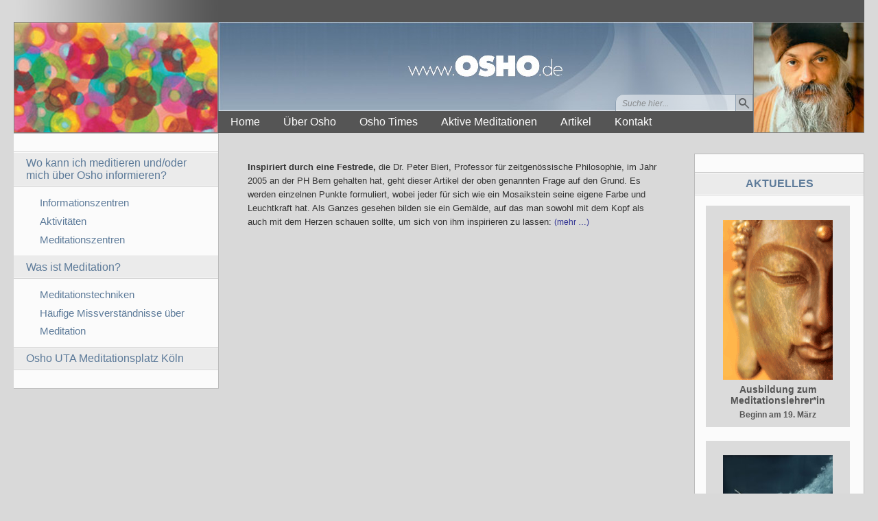

--- FILE ---
content_type: text/html; charset=UTF-8
request_url: https://www.osho.de/tag/bildung/
body_size: 5808
content:
<!DOCTYPE html PUBLIC "-//W3C//DTD XHTML 1.0 Transitional//EN" "http://www.w3.org/TR/xhtml1/DTD/xhtml1-transitional.dtd">
<html xmlns="http://www.w3.org/1999/xhtml" lang="de" xmlns:og="http://ogp.me/ns#"
xmlns:fb="http://www.facebook.com/2008/fbml">

<head profile="http://gmpg.org/xfn/11">
<meta http-equiv="Content-Type" content="text/html; charset=UTF-8" />

<title>Bildung &lsaquo; Osho Meditationen in Deutschland</title>

<link rel="stylesheet" href="https://www.osho.de/wp-content/themes/osho_de/style.css" type="text/css" media="screen" />
<link rel="stylesheet" href="https://www.osho.de/wp-content/themes/osho_de/additional_styles.css" type="text/css" media="screen" />
<link rel="stylesheet" href="https://www.osho.de/wp-content/themes/osho_de/print.css" type="text/css" media="print" />
<link rel="pingback" href="https://www.osho.de/xmlrpc.php" />

<style type="text/css" media="screen">
</style>

<meta name='robots' content='max-image-preview:large' />
<link rel='dns-prefetch' href='//s.w.org' />
<link rel="alternate" type="application/rss+xml" title="Osho Meditationen in Deutschland &raquo; Bildung Schlagwort-Feed" href="https://www.osho.de/tag/bildung/feed/" />
<script type="text/javascript">
window._wpemojiSettings = {"baseUrl":"https:\/\/s.w.org\/images\/core\/emoji\/13.1.0\/72x72\/","ext":".png","svgUrl":"https:\/\/s.w.org\/images\/core\/emoji\/13.1.0\/svg\/","svgExt":".svg","source":{"concatemoji":"https:\/\/www.osho.de\/wp-includes\/js\/wp-emoji-release.min.js?ver=5.9.12"}};
/*! This file is auto-generated */
!function(e,a,t){var n,r,o,i=a.createElement("canvas"),p=i.getContext&&i.getContext("2d");function s(e,t){var a=String.fromCharCode;p.clearRect(0,0,i.width,i.height),p.fillText(a.apply(this,e),0,0);e=i.toDataURL();return p.clearRect(0,0,i.width,i.height),p.fillText(a.apply(this,t),0,0),e===i.toDataURL()}function c(e){var t=a.createElement("script");t.src=e,t.defer=t.type="text/javascript",a.getElementsByTagName("head")[0].appendChild(t)}for(o=Array("flag","emoji"),t.supports={everything:!0,everythingExceptFlag:!0},r=0;r<o.length;r++)t.supports[o[r]]=function(e){if(!p||!p.fillText)return!1;switch(p.textBaseline="top",p.font="600 32px Arial",e){case"flag":return s([127987,65039,8205,9895,65039],[127987,65039,8203,9895,65039])?!1:!s([55356,56826,55356,56819],[55356,56826,8203,55356,56819])&&!s([55356,57332,56128,56423,56128,56418,56128,56421,56128,56430,56128,56423,56128,56447],[55356,57332,8203,56128,56423,8203,56128,56418,8203,56128,56421,8203,56128,56430,8203,56128,56423,8203,56128,56447]);case"emoji":return!s([10084,65039,8205,55357,56613],[10084,65039,8203,55357,56613])}return!1}(o[r]),t.supports.everything=t.supports.everything&&t.supports[o[r]],"flag"!==o[r]&&(t.supports.everythingExceptFlag=t.supports.everythingExceptFlag&&t.supports[o[r]]);t.supports.everythingExceptFlag=t.supports.everythingExceptFlag&&!t.supports.flag,t.DOMReady=!1,t.readyCallback=function(){t.DOMReady=!0},t.supports.everything||(n=function(){t.readyCallback()},a.addEventListener?(a.addEventListener("DOMContentLoaded",n,!1),e.addEventListener("load",n,!1)):(e.attachEvent("onload",n),a.attachEvent("onreadystatechange",function(){"complete"===a.readyState&&t.readyCallback()})),(n=t.source||{}).concatemoji?c(n.concatemoji):n.wpemoji&&n.twemoji&&(c(n.twemoji),c(n.wpemoji)))}(window,document,window._wpemojiSettings);
</script>
<style type="text/css">
img.wp-smiley,
img.emoji {
	display: inline !important;
	border: none !important;
	box-shadow: none !important;
	height: 1em !important;
	width: 1em !important;
	margin: 0 0.07em !important;
	vertical-align: -0.1em !important;
	background: none !important;
	padding: 0 !important;
}
</style>
	<link rel='stylesheet' id='wp-block-library-css'  href='https://www.osho.de/wp-includes/css/dist/block-library/style.min.css?ver=5.9.12' type='text/css' media='all' />
<style id='global-styles-inline-css' type='text/css'>
body{--wp--preset--color--black: #000000;--wp--preset--color--cyan-bluish-gray: #abb8c3;--wp--preset--color--white: #ffffff;--wp--preset--color--pale-pink: #f78da7;--wp--preset--color--vivid-red: #cf2e2e;--wp--preset--color--luminous-vivid-orange: #ff6900;--wp--preset--color--luminous-vivid-amber: #fcb900;--wp--preset--color--light-green-cyan: #7bdcb5;--wp--preset--color--vivid-green-cyan: #00d084;--wp--preset--color--pale-cyan-blue: #8ed1fc;--wp--preset--color--vivid-cyan-blue: #0693e3;--wp--preset--color--vivid-purple: #9b51e0;--wp--preset--gradient--vivid-cyan-blue-to-vivid-purple: linear-gradient(135deg,rgba(6,147,227,1) 0%,rgb(155,81,224) 100%);--wp--preset--gradient--light-green-cyan-to-vivid-green-cyan: linear-gradient(135deg,rgb(122,220,180) 0%,rgb(0,208,130) 100%);--wp--preset--gradient--luminous-vivid-amber-to-luminous-vivid-orange: linear-gradient(135deg,rgba(252,185,0,1) 0%,rgba(255,105,0,1) 100%);--wp--preset--gradient--luminous-vivid-orange-to-vivid-red: linear-gradient(135deg,rgba(255,105,0,1) 0%,rgb(207,46,46) 100%);--wp--preset--gradient--very-light-gray-to-cyan-bluish-gray: linear-gradient(135deg,rgb(238,238,238) 0%,rgb(169,184,195) 100%);--wp--preset--gradient--cool-to-warm-spectrum: linear-gradient(135deg,rgb(74,234,220) 0%,rgb(151,120,209) 20%,rgb(207,42,186) 40%,rgb(238,44,130) 60%,rgb(251,105,98) 80%,rgb(254,248,76) 100%);--wp--preset--gradient--blush-light-purple: linear-gradient(135deg,rgb(255,206,236) 0%,rgb(152,150,240) 100%);--wp--preset--gradient--blush-bordeaux: linear-gradient(135deg,rgb(254,205,165) 0%,rgb(254,45,45) 50%,rgb(107,0,62) 100%);--wp--preset--gradient--luminous-dusk: linear-gradient(135deg,rgb(255,203,112) 0%,rgb(199,81,192) 50%,rgb(65,88,208) 100%);--wp--preset--gradient--pale-ocean: linear-gradient(135deg,rgb(255,245,203) 0%,rgb(182,227,212) 50%,rgb(51,167,181) 100%);--wp--preset--gradient--electric-grass: linear-gradient(135deg,rgb(202,248,128) 0%,rgb(113,206,126) 100%);--wp--preset--gradient--midnight: linear-gradient(135deg,rgb(2,3,129) 0%,rgb(40,116,252) 100%);--wp--preset--duotone--dark-grayscale: url('#wp-duotone-dark-grayscale');--wp--preset--duotone--grayscale: url('#wp-duotone-grayscale');--wp--preset--duotone--purple-yellow: url('#wp-duotone-purple-yellow');--wp--preset--duotone--blue-red: url('#wp-duotone-blue-red');--wp--preset--duotone--midnight: url('#wp-duotone-midnight');--wp--preset--duotone--magenta-yellow: url('#wp-duotone-magenta-yellow');--wp--preset--duotone--purple-green: url('#wp-duotone-purple-green');--wp--preset--duotone--blue-orange: url('#wp-duotone-blue-orange');--wp--preset--font-size--small: 13px;--wp--preset--font-size--medium: 20px;--wp--preset--font-size--large: 36px;--wp--preset--font-size--x-large: 42px;}.has-black-color{color: var(--wp--preset--color--black) !important;}.has-cyan-bluish-gray-color{color: var(--wp--preset--color--cyan-bluish-gray) !important;}.has-white-color{color: var(--wp--preset--color--white) !important;}.has-pale-pink-color{color: var(--wp--preset--color--pale-pink) !important;}.has-vivid-red-color{color: var(--wp--preset--color--vivid-red) !important;}.has-luminous-vivid-orange-color{color: var(--wp--preset--color--luminous-vivid-orange) !important;}.has-luminous-vivid-amber-color{color: var(--wp--preset--color--luminous-vivid-amber) !important;}.has-light-green-cyan-color{color: var(--wp--preset--color--light-green-cyan) !important;}.has-vivid-green-cyan-color{color: var(--wp--preset--color--vivid-green-cyan) !important;}.has-pale-cyan-blue-color{color: var(--wp--preset--color--pale-cyan-blue) !important;}.has-vivid-cyan-blue-color{color: var(--wp--preset--color--vivid-cyan-blue) !important;}.has-vivid-purple-color{color: var(--wp--preset--color--vivid-purple) !important;}.has-black-background-color{background-color: var(--wp--preset--color--black) !important;}.has-cyan-bluish-gray-background-color{background-color: var(--wp--preset--color--cyan-bluish-gray) !important;}.has-white-background-color{background-color: var(--wp--preset--color--white) !important;}.has-pale-pink-background-color{background-color: var(--wp--preset--color--pale-pink) !important;}.has-vivid-red-background-color{background-color: var(--wp--preset--color--vivid-red) !important;}.has-luminous-vivid-orange-background-color{background-color: var(--wp--preset--color--luminous-vivid-orange) !important;}.has-luminous-vivid-amber-background-color{background-color: var(--wp--preset--color--luminous-vivid-amber) !important;}.has-light-green-cyan-background-color{background-color: var(--wp--preset--color--light-green-cyan) !important;}.has-vivid-green-cyan-background-color{background-color: var(--wp--preset--color--vivid-green-cyan) !important;}.has-pale-cyan-blue-background-color{background-color: var(--wp--preset--color--pale-cyan-blue) !important;}.has-vivid-cyan-blue-background-color{background-color: var(--wp--preset--color--vivid-cyan-blue) !important;}.has-vivid-purple-background-color{background-color: var(--wp--preset--color--vivid-purple) !important;}.has-black-border-color{border-color: var(--wp--preset--color--black) !important;}.has-cyan-bluish-gray-border-color{border-color: var(--wp--preset--color--cyan-bluish-gray) !important;}.has-white-border-color{border-color: var(--wp--preset--color--white) !important;}.has-pale-pink-border-color{border-color: var(--wp--preset--color--pale-pink) !important;}.has-vivid-red-border-color{border-color: var(--wp--preset--color--vivid-red) !important;}.has-luminous-vivid-orange-border-color{border-color: var(--wp--preset--color--luminous-vivid-orange) !important;}.has-luminous-vivid-amber-border-color{border-color: var(--wp--preset--color--luminous-vivid-amber) !important;}.has-light-green-cyan-border-color{border-color: var(--wp--preset--color--light-green-cyan) !important;}.has-vivid-green-cyan-border-color{border-color: var(--wp--preset--color--vivid-green-cyan) !important;}.has-pale-cyan-blue-border-color{border-color: var(--wp--preset--color--pale-cyan-blue) !important;}.has-vivid-cyan-blue-border-color{border-color: var(--wp--preset--color--vivid-cyan-blue) !important;}.has-vivid-purple-border-color{border-color: var(--wp--preset--color--vivid-purple) !important;}.has-vivid-cyan-blue-to-vivid-purple-gradient-background{background: var(--wp--preset--gradient--vivid-cyan-blue-to-vivid-purple) !important;}.has-light-green-cyan-to-vivid-green-cyan-gradient-background{background: var(--wp--preset--gradient--light-green-cyan-to-vivid-green-cyan) !important;}.has-luminous-vivid-amber-to-luminous-vivid-orange-gradient-background{background: var(--wp--preset--gradient--luminous-vivid-amber-to-luminous-vivid-orange) !important;}.has-luminous-vivid-orange-to-vivid-red-gradient-background{background: var(--wp--preset--gradient--luminous-vivid-orange-to-vivid-red) !important;}.has-very-light-gray-to-cyan-bluish-gray-gradient-background{background: var(--wp--preset--gradient--very-light-gray-to-cyan-bluish-gray) !important;}.has-cool-to-warm-spectrum-gradient-background{background: var(--wp--preset--gradient--cool-to-warm-spectrum) !important;}.has-blush-light-purple-gradient-background{background: var(--wp--preset--gradient--blush-light-purple) !important;}.has-blush-bordeaux-gradient-background{background: var(--wp--preset--gradient--blush-bordeaux) !important;}.has-luminous-dusk-gradient-background{background: var(--wp--preset--gradient--luminous-dusk) !important;}.has-pale-ocean-gradient-background{background: var(--wp--preset--gradient--pale-ocean) !important;}.has-electric-grass-gradient-background{background: var(--wp--preset--gradient--electric-grass) !important;}.has-midnight-gradient-background{background: var(--wp--preset--gradient--midnight) !important;}.has-small-font-size{font-size: var(--wp--preset--font-size--small) !important;}.has-medium-font-size{font-size: var(--wp--preset--font-size--medium) !important;}.has-large-font-size{font-size: var(--wp--preset--font-size--large) !important;}.has-x-large-font-size{font-size: var(--wp--preset--font-size--x-large) !important;}
</style>
<link rel="https://api.w.org/" href="https://www.osho.de/wp-json/" /><link rel="alternate" type="application/json" href="https://www.osho.de/wp-json/wp/v2/tags/8" /><link rel="EditURI" type="application/rsd+xml" title="RSD" href="https://www.osho.de/xmlrpc.php?rsd" />
<link rel="wlwmanifest" type="application/wlwmanifest+xml" href="https://www.osho.de/wp-includes/wlwmanifest.xml" /> 
<meta name="generator" content="WordPress 5.9.12" />
<script>/* <![CDATA[ */ portfolio_slideshow = { options : {"psHash":"false","psLoader":"false"}, slideshows : new Array() }; /* ]]> */</script><style type="text/css">
	span.oe_textdirection { unicode-bidi: bidi-override; direction: rtl; }
	span.oe_displaynone { display: none; }
</style>
<link rel="icon" href="https://www.osho.de/wp-content/uploads/2021/09/osho-image-150x150.jpg" sizes="32x32" />
<link rel="icon" href="https://www.osho.de/wp-content/uploads/2021/09/osho-image.jpg" sizes="192x192" />
<link rel="apple-touch-icon" href="https://www.osho.de/wp-content/uploads/2021/09/osho-image.jpg" />
<meta name="msapplication-TileImage" content="https://www.osho.de/wp-content/uploads/2021/09/osho-image.jpg" />

</head>

<body class="archive tag tag-bildung tag-8">
<div id="page">

<div id="header">
	<table>
		<tr>
		<td width="298px"><div class="header_menu_top"></div></td>
		<td colspan="2"><div class="header_menu"></div></td>
		</tr>
		<tr>
		<td rowspan="2" height="160px"><div class="header_image_left"></div></td>
		<td>
		<div class="header_main header_logo">
			<div class="header_search">
				<form method="get" action="https://www.osho.de/">
					<input onfocus="this.value=''" type="text" class="search_query search_query_input_area" id="search_query" value="Suche hier..." name="s" />
					<input type="submit" class="search_button" value="" />
				</form>
			</div>
		</div>
		</td>
		<td rowspan="2" width="160px">
			<div class="header_image_right">
		</td>
		</tr>
		<tr>
		<td>
	        <div class="header_menu">
		    <ul>
			<li><a href="https://www.osho.de" class="home_icon">Home</a>
			</li>
			<li class="page_item page-item-4"><a href="https://www.osho.de/ueber_osho/">Über Osho</a></li>
				<li class="cat-item cat-item-13"><a href="https://www.osho.de/category/osho-times/">Osho Times</a>
</li>
			<li class="page_item page-item-11 page_item_has_children"><a href="https://www.osho.de/meditationen/">Aktive Meditationen</a>
<ul class='children'>
	<li class="page_item page-item-14"><a href="https://www.osho.de/meditationen/dynamische-meditation/">Dynamische Meditation</a></li>
	<li class="page_item page-item-16"><a href="https://www.osho.de/meditationen/kundalini-meditation/">Kundalini Meditation</a></li>
	<li class="page_item page-item-189"><a href="https://www.osho.de/meditationen/nataraj-meditation/">Nataraj Meditation</a></li>
	<li class="page_item page-item-192"><a href="https://www.osho.de/meditationen/nadabrahma-meditation/">Nadabrahma Meditation</a></li>
	<li class="page_item page-item-1191"><a href="https://www.osho.de/meditationen/devavani-meditation/">Devavani Meditation</a></li>
	<li class="page_item page-item-197"><a href="https://www.osho.de/meditationen/gourishankar-meditation/">Gourishankar Meditation</a></li>
	<li class="page_item page-item-200"><a href="https://www.osho.de/meditationen/mandala-meditation/">Mandala Meditation</a></li>
</ul>
</li>
				<li class="cat-item cat-item-4"><a href="https://www.osho.de/category/artikel/">Artikel</a>
</li>
			<li class="page_item page-item-51"><a href="https://www.osho.de/kontakt/">Kontakt</a></li>
		    </ul>
		</div>
		</td>
		</tr>
	</table>
</div>

<div id="container">
<div id="wrapper">	<div id="content">
		<div class="postentry">
								<p><strong>Inspiriert durch eine Festrede,</strong> die Dr. Peter Bieri, Professor für zeitgenössische Philosophie, im Jahr 2005 an der PH Bern gehalten hat, geht dieser Artikel der oben genannten Frage auf den Grund. Es werden einzelnen Punkte formuliert, wobei jeder für sich wie ein Mosaikstein seine eigene Farbe und Leuchtkraft hat. Als Ganzes gesehen bilden sie ein Gemälde, auf das man sowohl mit dem Kopf als auch mit dem Herzen schauen sollte, um sich von ihm inspirieren zu lassen: <a href="https://www.osho.de/2010/05/was-ist-bildung/" class="more-link"><span aria-label="Was ist Bildung? weiterlesen">(mehr &hellip;)</span></a></p>		</div>
	</div>
<div id="sidebar_left" class="sidebar">
	<h4><span style="color:#5c7a99;">Wo kann ich meditieren und/oder mich über Osho informieren?</span></h4>
	<ul>
	<li class="page_item page-item-31"><a href="https://www.osho.de/wo/informationszentren/">Informationszentren</a></li>
<li class="page_item page-item-26"><a href="https://www.osho.de/wo/aktivitaeten/">Aktivitäten</a></li>
<li class="page_item page-item-41"><a href="https://www.osho.de/wo/meditationszentren/">Meditationszentren</a></li>
	</ul>
	<h4><span><a href="https://www.osho.de/was/">Was ist Meditation?</a></span></h4>
	<ul>
	<li class="page_item page-item-79"><a href="https://www.osho.de/was/meditationstechniken/">Meditationstechniken</a></li>
<li class="page_item page-item-204"><a href="https://www.osho.de/was/missverstaendnisse/">Häufige Missverständnisse über Meditation</a></li>
	</ul>
	<h4><span><a href="https://www.osho.de/uta_cologne/">Osho UTA Meditationsplatz Köln</a></span></h4>

<!-- 
	<div class="single"><a href="https://www.osho.de/alleged-last-will-osho-en/"><h4><span>Alleged Last Will of Osho</span></h4></a>
		<ul>
		<li><a href="https://www.osho.de/integration-of-graphological-report/">Latest Report on Will's Forgery</a></li>
		<li><a href="https://www.osho.de/withdrawal-of-the-will-en/">Withdrawal of the 'Will'</a></li>
		<li><a href="https://www.osho.de/alleged-last-will-osho-en/">Introduction</a></li>
		</ul>
-->

	</div>
</div>
<div id="sidebar_right" class="sidebar">

	<h4><span style="color:#5c7a99;">Aktuelles</span></h4>
	<ul>
<!--
<li><div class="banner"><a href="https://www.oshouta.de/angebot/aktiv-meditieren-dynamische-meditation" target="_blank"><img src="https://www.osho.de/wp-content/uploads/2021/09/dynamische-meditation-oshouta.jpg" style="width:160px;">
	<div class="what">Dynamische Meditation</div>
	<div class="when_short">4x wöchentlich</div></a></div></li>
-->
		<li>
			<div class="post-609 post type-post status-publish format-standard hentry category-aktuelle-termine tag-ausbildung tag-meditation" id="post-609">
			<div class="banner">
			    						<a href="https://www.osho.de/2012/01/meditationslehrer/" rel="bookmark" title="Link zu Ausbildung zum Meditationslehrer*in">
				<img src='http://www.osho.de/wp-content/uploads/2012/01/medilehrer1.gif' style='width:160px;' />				<div class="what">Ausbildung zum Meditationslehrer*in</div>
			    							<div class="when_short">Beginn am 19. März </div>
    				
			</a>
			</div>		
                        </div>
		</li>
    		<li>
			<div class="post-1486 post type-post status-publish format-standard has-post-thumbnail hentry category-aktuelle-termine tag-abenteur tag-freiheit tag-intensiv tag-manner" id="post-1486">
			<div class="banner">
			    						<a href="https://www.osho.de/2013/01/mens-liberation/" rel="bookmark" title="Link zu Men&#8217;s Liberation">
				<img src='http://www.osho.de/wp-content/uploads/2015/02/menslib.jpg' style='width:160px;' />				<div class="what">Men's Liberation</div>
			    							<div class="when_short">Beginn am 28. März </div>
    				
			</a>
			</div>		
                        </div>
		</li>
     <!--
<li><div class="banner"><a href="/trademark-osho/"><img src="http://www.osho.de/wp-content/uploads/2013/07/osho_tm_eu_no.jpg" style="width:160px;"><div class="what">European Trademark<br>Case Osho</div></a></div></li> -->
</ul>
</div></div> <!-- container -->
</div> <!-- wrapper -->
</div><!-- page -->
<div class="footer">
	<span class="copyright">&copy; 2010 - 2026 www.osho.de &#160; 
		<a href="https://www.osho.de/datenschutz/">Datenschutz</a> &#160; 
		<a href="https://www.osho.de/impressum/">Impressum</a>
	</span>
</div>

</body>
</html>


--- FILE ---
content_type: text/css
request_url: https://www.osho.de/wp-content/themes/osho_de/style.css
body_size: 13248
content:
/*  
Theme Name: osho_de 
Theme URI: www.osho.de
Description: Osho Meditationen in Deutschland
Author: Sarjo
Author URI: 
Version: 1.1.1

Changelog:

= Release 1.1.1 =

* Global Templates: index.php, header.php, sidebar.php, footer.php, search.php, home.php, functions.php
	category.php ...shows the list of posts in this category
	single.php ... shows a single post
* Custom Templates:
	long_page.php ... shows long pages (an anchor to return to the page's top is added)
	simple_parent_page.php ... shows all children of this category
	meditations_page.php ... shows all active meditations in the page's bottom 
* CSS:
	style.css, 
	print.css, 
	additional_styles.css ... customizes the forms created by the FormBuilder Plugin
*/

/**
 * Normalize
 */

body, div, dl, dt, dd, ul, ol, li, h1, h2, h3, h4, h5, h6, pre, form, fieldset, input, p, blockquote, th, td {
	margin: 0;
	padding: 0;
}
h1, h2, h3, h4, h5, h6 {
	font-size: 100%;
	font-weight:normal;
}
ol, ul {
	list-style: none;
}
address, caption, cite, code, dfn, em, strong, th, var {
	font-style: normal;
	font-weight: normal;
}
table {
	width:100%;
        border: 0;
	border-collapse: collapse;
	border-spacing: 0;
}
fieldset, img {
	border: 0;
}
caption, th {
	text-align: left;
}
q:before, q:after {
	content: '';
}
abbr {
	border:0;
}

.alignleft {
	float:left;
	text-align:left;
	margin-right:10px;
}
.alignright {
	float:right;
	text-align:right;
	margin-left:10px;
}
.aligncenter {
	margin: 10px auto;
	text-align: center;
	display: block;
}

img.alignright {float:right; margin:0 0 1em 1em}
img.alignleft {float:left; margin:0 1em 1em 0}
img.aligncenter {display: block; margin-left: auto; margin-right: auto}
a img.alignright {float:right; margin:0 0 1em 1em}
a img.alignleft {float:left; margin:0 1em 1em 0}
a img.aligncenter {display: block; margin-left: auto; margin-right: auto}

.navigation {
	font-size:11px;
}
.wp-caption {
  	text-align:center;
  	padding:7px 2px 2px;
}
.wp-caption p.wp-caption-text {
  	font-size:12px;
  	line-height:17px;
  	padding:2px 4px 5px;
  	margin:0;
  	color:#555;
	font-style:italic;
}

a, a:visited {
	text-decoration:none;
	color:#5c7a99;
}

.more-link,
.more-link:visited,
.more-link:hover {
	font-size:12px;
	color:#999;
	text-decoration:none;
}

.clear {
	display:block;
	clear:both;
}

/**
* Main Theme
*/
body {
	font-family: Verdana, Tahoma, 'Lucida Grande', Helvetica, Arial, Sans-Serif;
	background-color: #d9d9d9;
	/*background: url(./images/background.png) repeat-x 0 0 #d9d9d9;*/
}

#page {
	text-align:left;
	min-width:740px;
	max-width:1240px;
	margin:0 auto;
	position:relative;
	overflow:hidden;
	z-index:1;
	border: none;
}

#header {
	position:relative;
	z-index:2;
	margin:0;
}

.header_logo {
	height:130px;
	background:url(./images/header_logo.jpg) no-repeat 0 0;
}

.header_main {
	position:relative;
}

.header_logo h1,
.header_logo h1 a,
.header_logo h1 a:visited,
.header_logo h1 a:hover {
	color:#0f2033;
}

.header_search {
	width:200px;
	height:25px;
	position:absolute;
	bottom:0;
	right:1px;
	background:url(./images/search_button.png) no-repeat 0 0;
}
.header_main .search_query {
	display:block;
	float:left;
	padding:6px 5px 5px 10px;
	width:157px;
	height:16px;
	font-size:12px;
	border:0;
	color:#333;
	background:none;
}
.header_main .search_query_input_area {
	color:#888b8d;
	font-style:italic;
}
.header_main .search_button {
	display:block;
	float:left;
	margin-left:3px;
	width:25px;
	height:25px;
	padding:0;
	border:0;
	background:none;
	text-indent:-1000px;
	cursor:pointer;
}

.header_image_right {
	background:url(./images/header_image_right.jpg) no-repeat 0 0;
	width:160px;
	height:160px;
	border:1px solid gray;
}

.header_image_left {
        height:160px;
	background:url(./images/header_image_left.jpg) no-repeat 0 0;
	background-color:#fbfbfb;
	border:1px solid gray;
}

.header_menu_top {
	width:298px;
        height:32px;
	background:url(./images/header_menu_top.jpg) no-repeat 0 0;
}

.header_menu_left {
	width:32px;
        height:160px;
	background:url(./images/header_menu_left.jpg) no-repeat 0 0;
}

.header_menu {
	position:relative;
	z-index:2;
	height:32px;
	background-color: #555;
}

.header_menu ul {
	background-color: #555;
	height:32px;
}
.header_menu li {
	float:left;
	height:32px;
	position:relative;
	z-index:1;
	padding-left:2px;
}
.header_menu li a,
.header_menu li a:visited {
	display:block;
	line-height:32px;
	height:32px;
	color:#fff;
	font-size:16px;
	text-decoration:none;
	padding:0 16px;
}
.header_menu li a:hover {
	/*background:url(./images/header_menu.png) no-repeat -25px -60px;*/
	color:#ddd;
	background-color: #383838;
	text-decoration:none;
}
.header_menu ul ul {
	position:absolute;
	top:31px;
	left:14px;
	display:none;
	background:#dbdddd;
	border:1px solid #000;
	margin:0;
	z-index:1;
	height:auto;
	padding:0;
}
.header_menu li li {
	font-size:15px;
	float:none;
	width:220px;
	height:auto;
	background:none;
	padding-right:0;
}
.header_menu li li a,
.header_menu li li a:visited {
	height:auto;
	line-height:36px;
	padding:0 8px;
	width:204px;
	position:relative;
	color:#333;
}
.header_menu li li a:hover {
	background:#cacccc;
	color:#333;
}
.header_menu li:hover ul,
.header_menu li.jHover ul {
	display:block;
}
.header_menu ul ul ul,
.header_menu li:hover ul ul,
.header_menu li.jHover ul ul {
	top:3px;
	display:none;
	left:175px;
}
.header_menu li li:hover ul,
.header_menu li li.jHover ul {
	display:block;
}

.footer {
	height:90px;
	width:960px;
	margin:15px auto 0;
	background:url(./images/footer.png) no-repeat 0 0;
	position:relative;
	clear:both;
}

.footer .copyright {
	position:absolute;
	top:15px;
	left:150px;
	color:#999;
	font-size:11px;
}

.footer .copyright a {
	color:#777;
	text-decoration:none;
}

.footer .copyright a:hover {
	color:#525c66;
	text-decoration:none;
}

.sidebar {
	padding:16px;
	background-color:#FBFBFB;
	border:1px solid #BBB;
	overflow:hidden;
}

.sidebar h4 {
	border:1px solid #ccc;
	border-width:1px 0;
	font-size:16px;
	margin:10px -16px;
}

.sidebar .single h4 {
	border:1px solid #ccc;
	border-width:1px 0;
	font-size:16px;
	margin:20px -16px 10px -16px;
}

.sidebar h4 span {
	display:block;
	margin:1px 0;
	background-color:#ebebeb;
	font-size:16px;
	padding:6px 20px;
}

.sidebar li {
	padding:0 0 0 24px;
	margin-bottom:1px;
	line-height:26px;
	font-size:15px;
}
#sidebar_left a, a:visited {
	text-decoration:none;
	color:#5c7a99;
}

.postentry a, a:visited {
	text-decoration:none;
	color:#2e3192;/**#7B0046;*/
}

.postentry {
	color:#333;
	font-size:13px;
	line-height:20px;
	margin:20px 25px 15px 15px;
	overflow:hidden;
}
.postentry p {
	margin:0 0 20px;
}

.postentry blockquote ol {
	margin:10px 0;
}

.postentry blockquote ol li {
	list-style:decimal;
	margin:0 0 5px 25px;
}

.postentry table {
	border-collapse:collapse;
	margin:5px 0 10px;
}
.postentry th, 
.postentry td {
	border-top:1px solid #aaa;
	padding:3px 10px;
	text-align:left;
	vertical-align:top;
}
.witness_statements table {
	border-collapse:collapse;
	margin:0;
	padding:0;
}

.witness_statements td {
	border-top:0;
	padding:0;
	text-align:left;
	vertical-align:top;
}

.postentry th {
	font-weight:bold;
/* 	background:#e5e5e5; */
}
.postentry em {
	font-style:italic;
}
.postentry strong {
	font-weight:bold;
}


.postentry ul {
	margin-top:10px;
}

.postentry ul li {
	margin-left:12px;
	margin-bottom:12px;
}

.postentry ol li {
	list-style:decimal;
	margin-left:25px;
}

.postentry h1 {
	font-size:19px;
	line-height:28px;
	font-weight:bold;
	margin-bottom:14px;
}
.postentry h2 {
	font-size:18px;
	line-height:26px;
	font-weight:bold;
	margin-bottom:14px;
}
.postentry h3 {
	font-size:17px;
	line-height:24px;
	font-weight:bold;
	margin-bottom:14px;
}
.postentry h4 {
	font-size:16px;
	line-height:22px;
	font-weight:bold;
	margin-bottom:14px;
}

.postentry h4 em {
	font-size:16px;
	font-style:italic;
	font-weight:bold;
}

.postentry h5 {
	font-size:15px;
	line-height:20px;
	font-weight:bold;
	margin-bottom:14px;
}

.postentry h6 {
	font-size:14px;
	line-height:20px;
	font-weight:bold;
	margin-bottom:10px;
}

#container{
  margin:0;
  padding:0 300px 0 300px;
}

#wrapper{
  float:left;
  width:100%;
  border-left:300px solid #d9d9d9; 
  border-right:300px solid #d9d9d9;
  margin-left:-300px;
  margin-right:-300px;
  display:inline;
}

#sidebar_left{
	float:left;
	width:268px;
	margin:0 0 0 -354px;
	position:relative;
}


#content{
	color:#555;
	float:left;
	width:100%;
	margin-right:-100%;
	padding:20px 4%;
	overflow:hidden;
}
#sidebar_right{
	float:right;
	width:214px;
	margin:30px -300px 0 0;
	position:relative;
}

#toplink {
float: right;
font-size:11px;
}

.listing ul {
	list-style-type:disc;
	list-style-position:outside;
	margin-top:14px;
	margin-left:14px;
	
}

.listing ul li {
	margin-bottom:14px;
	font-size:12px;
}

.listing ul li strong {
	margin-bottom:14px;
	font-size:12px;
	font-weight:bold;
}

.listing ul li p {
	font-size:12px;
}

.listing h4 {
	margin-bottom:10px;
}

.listing h6 {
	font-size:14px;
	line-height:20px;
	font-weight:bold;
	margin-bottom:14px;
}

.textmiddle {vertical-align:middle;}

.who {
	font-weight:bold;
	color:#004c86;
	margin-bottom:6px;
}

.when {
	font-size:15px;
	line-height:20px;
	font-weight:bold;
	margin-bottom:14px;
}

.listing .who {
	font-weight:bold;
	color:#004c86;
	margin-bottom:6px;
}

.listing .when {
	font-size:14px;
	font-weight:bold;
	margin-bottom:6px;
}

#sidebar_right ul {
	margin-top: 15px;
	list-style-type:none;
}

#sidebar_right li {
	line-height:16px;
	font-size:12px;
	margin:0px 0px 20px 0px;
	padding:0px;
}

#sidebar_right h4 span {
	text-transform:uppercase;
	text-align:center;
	font-weight:bold;
}

#sidebar_right .when,
#sidebar_right .when_short,   
#sidebar_right .where, 
#sidebar_right .who {
	line-height:16px;
	font-size:12px;
	text-align:center;
        margin-bottom:5px;
	color:#555;
	font-weight:bold;
}

#sidebar_right .what {
	color:#555;
	line-height:16px;
	font-size:14px;
	font-weight:bold;
	text-align:center;
	margin:5px 0 5px 0;
}

#sidebar_right .banner {
	padding:5px; 
	background-color:#dbdbdb;
	width:200px;
	text-align: center;
}

#sidebar_right .banner a  {
    width: 100%;
}

#sidebar_right .banner img  {
    padding-top:15px;
    margin:1px;
}

#sidebar_right .where {
	color: #004c86;
}

blockquote,
pre {
	background:url(./images/blockquote.png) 3px 3px no-repeat;
	padding:4px 12px 4px 40px;
	margin:5px 0;
	word-wrap:break-word;
	overflow:hidden;
	font-style:italic;
}

.postentry .quote_reference {
	font-weight:normal;
	font-size:1.2em;
	text-align:right;
	margin: 5px 0 15px 0;
}
.postentry .questions {
	margin: 30px 0px 30px 0px;
}

.postentry .article_list ul {
	list-style-type:disc;
	list-style-position:outside;
}

.osho_times_image_aktuelle_ausgabe {
        background:url(./images/OT_06_2010_Schulen_medium.jpg) no-repeat 0 0;
	width:200px;
        float:right;
        margin: 10px 0px 10px 10px;
	height:247px;
	border:1px solid gray;
        alt: "Osho Times Aktuelle Ausgabe";
}

.osho_times_image_Ernaehrung {
        background:url(./images/OT_03_2009_Ernaehrung_small.jpg) no-repeat 0 0;
	width:160px;
        float:right;
        margin: 10px 0px 20px 10px;
	height:198px;
	border:1px solid gray;
}

.osho_times_image_Natur_Stille {
        background:url(./images/OT_02_2008_Natur_Stille_small.jpg) no-repeat 0 0;
	width:160px;
        float:right;
        margin: 10px 0px 20px 10px;
	height:196px;
	border:1px solid gray;
}

.osho_times_image_Kinder {
        background:url(./images/OT_06_2009_Kinder_small.jpg) no-repeat 0 0;
	width:160px;
        float:right;
        margin: 10px 0px 20px 10px;
	height:198px;
	border:1px solid gray;
}

.osho_times_image_Zen {
        background:url(./images/OT_12_2009_Zen_small.jpg) no-repeat 0 0;
	width:160px;
        float:right;
        margin: 10px 0px 20px 10px;
	height:197px;
	border:1px solid gray;
}

.osho_times_image_Yoga {
        background:url(./images/OT_04_2009_Yoga_small.jpg) no-repeat 0 0;
	width:160px;
        float:right;
        margin: 10px 0px 10px 10px;
	height:198px;
	border:1px solid gray;
}

.uta_akademie_image {
        background:url(./images/logo-uta-akademie.png) no-repeat 0 0;
	width:164px;
        float:right;
        margin: 10px 0px 10px 20px;
	height:148px;
}

.who_is_in_image {
        background:url(http://www.osho.de/wp-content/uploads/2010/11/Who-is-in.jpg) no-repeat 0 0;
	width:158px;
        float:right;
        margin: 10px 0px 20px 20px;
	height:200px;
}
.slideshow_right {
        width: 237px;
        float:right;
        display: block;
	margin: 0 0 15px 20px;
}

--- FILE ---
content_type: text/css
request_url: https://www.osho.de/wp-content/themes/osho_de/additional_styles.css
body_size: 329
content:
/*

If you need to further customize the FormBuilder CSS,
items in this file will over-ride the standard
FormBuilder CSS.  To use this file, rename and copy
it to /wp-content/additional_styles.css and make 
changes as necessary.

*/
/*.formBuilderForm {
	background-color:#EBEBEB;
}
*/
/*.formBuilderForm .formBuilderField {
        padding-bottom: 10px;
        clear: both;
	background-color:#FBFBFB;
}*/


--- FILE ---
content_type: text/css
request_url: https://www.osho.de/wp-content/themes/osho_de/print.css
body_size: 247
content:
body {
	font-family: Verdana, Tahoma, 'Lucida Grande', Helvetica, Arial, Sans-Serif;
}

#header, .header_search, .sidebar, .footer, .search, #toplink, .search_query_input_area
{
	display:none;
}

.postentry {
	background:transparent;
	color:black;
	text-decoration:none;
}

a {
	background:transparent;
	color:black;
	text-decoration:none;
}
